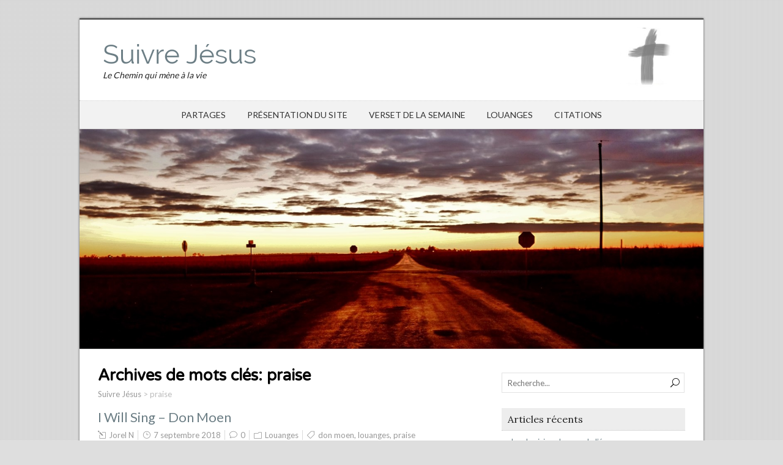

--- FILE ---
content_type: text/html; charset=UTF-8
request_url: https://suivre-jesus.org/tag/praise/
body_size: 8181
content:
<!DOCTYPE html>
<!--[if IE 7]>
<html class="ie ie7" lang="fr-FR">
<![endif]-->
<!--[if IE 8]>
<html class="ie ie8" lang="fr-FR">
<![endif]-->
<!--[if !(IE 7) | !(IE 8)  ]><!-->
<html lang="fr-FR">
<!--<![endif]-->
<head>
  <meta charset="UTF-8" /> 
  <meta name="viewport" content="width=device-width" />  
  <link rel="pingback" href="https://suivre-jesus.org/xmlrpc.php"> 
<title>praise &#8211; Suivre Jésus</title>
<style type='text/css'>    html body, #wrapper blockquote, #wrapper q, #wrapper .container #comments .comment, #wrapper .container #comments .comment time, #wrapper .container #commentform .form-allowed-tags, #wrapper .container #commentform p, #wrapper input, #wrapper button, #wrapper textarea, #wrapper select, #wrapper #main-content .post-meta { font-family: "Lato", Arial, Helvetica, sans-serif; }		#wrapper h1, #wrapper h2, #wrapper h3, #wrapper h4, #wrapper h5, #wrapper h6, #wrapper .container .navigation .section-heading, #wrapper #comments .entry-headline, #wrapper .header-image .header-image-text .header-image-headline { font-family: "Varela Round", Arial, Helvetica, sans-serif; }		#wrapper #main-content .post-entry .post-entry-headline, #wrapper #main-content .grid-entry .grid-entry-headline { font-family: "Lato", Arial, Helvetica, sans-serif; }</style><meta name='robots' content='max-image-preview:large' />
	<style>img:is([sizes="auto" i], [sizes^="auto," i]) { contain-intrinsic-size: 3000px 1500px }</style>
	<link rel='dns-prefetch' href='//fonts.googleapis.com' />
<link rel="alternate" type="application/rss+xml" title="Suivre Jésus &raquo; Flux" href="https://suivre-jesus.org/feed/" />
<link rel="alternate" type="application/rss+xml" title="Suivre Jésus &raquo; Flux des commentaires" href="https://suivre-jesus.org/comments/feed/" />
<link rel="alternate" type="application/rss+xml" title="Suivre Jésus &raquo; Flux de l’étiquette praise" href="https://suivre-jesus.org/tag/praise/feed/" />
<script type="text/javascript">
/* <![CDATA[ */
window._wpemojiSettings = {"baseUrl":"https:\/\/s.w.org\/images\/core\/emoji\/15.0.3\/72x72\/","ext":".png","svgUrl":"https:\/\/s.w.org\/images\/core\/emoji\/15.0.3\/svg\/","svgExt":".svg","source":{"concatemoji":"https:\/\/suivre-jesus.org\/wp-includes\/js\/wp-emoji-release.min.js?ver=6.7.4"}};
/*! This file is auto-generated */
!function(i,n){var o,s,e;function c(e){try{var t={supportTests:e,timestamp:(new Date).valueOf()};sessionStorage.setItem(o,JSON.stringify(t))}catch(e){}}function p(e,t,n){e.clearRect(0,0,e.canvas.width,e.canvas.height),e.fillText(t,0,0);var t=new Uint32Array(e.getImageData(0,0,e.canvas.width,e.canvas.height).data),r=(e.clearRect(0,0,e.canvas.width,e.canvas.height),e.fillText(n,0,0),new Uint32Array(e.getImageData(0,0,e.canvas.width,e.canvas.height).data));return t.every(function(e,t){return e===r[t]})}function u(e,t,n){switch(t){case"flag":return n(e,"\ud83c\udff3\ufe0f\u200d\u26a7\ufe0f","\ud83c\udff3\ufe0f\u200b\u26a7\ufe0f")?!1:!n(e,"\ud83c\uddfa\ud83c\uddf3","\ud83c\uddfa\u200b\ud83c\uddf3")&&!n(e,"\ud83c\udff4\udb40\udc67\udb40\udc62\udb40\udc65\udb40\udc6e\udb40\udc67\udb40\udc7f","\ud83c\udff4\u200b\udb40\udc67\u200b\udb40\udc62\u200b\udb40\udc65\u200b\udb40\udc6e\u200b\udb40\udc67\u200b\udb40\udc7f");case"emoji":return!n(e,"\ud83d\udc26\u200d\u2b1b","\ud83d\udc26\u200b\u2b1b")}return!1}function f(e,t,n){var r="undefined"!=typeof WorkerGlobalScope&&self instanceof WorkerGlobalScope?new OffscreenCanvas(300,150):i.createElement("canvas"),a=r.getContext("2d",{willReadFrequently:!0}),o=(a.textBaseline="top",a.font="600 32px Arial",{});return e.forEach(function(e){o[e]=t(a,e,n)}),o}function t(e){var t=i.createElement("script");t.src=e,t.defer=!0,i.head.appendChild(t)}"undefined"!=typeof Promise&&(o="wpEmojiSettingsSupports",s=["flag","emoji"],n.supports={everything:!0,everythingExceptFlag:!0},e=new Promise(function(e){i.addEventListener("DOMContentLoaded",e,{once:!0})}),new Promise(function(t){var n=function(){try{var e=JSON.parse(sessionStorage.getItem(o));if("object"==typeof e&&"number"==typeof e.timestamp&&(new Date).valueOf()<e.timestamp+604800&&"object"==typeof e.supportTests)return e.supportTests}catch(e){}return null}();if(!n){if("undefined"!=typeof Worker&&"undefined"!=typeof OffscreenCanvas&&"undefined"!=typeof URL&&URL.createObjectURL&&"undefined"!=typeof Blob)try{var e="postMessage("+f.toString()+"("+[JSON.stringify(s),u.toString(),p.toString()].join(",")+"));",r=new Blob([e],{type:"text/javascript"}),a=new Worker(URL.createObjectURL(r),{name:"wpTestEmojiSupports"});return void(a.onmessage=function(e){c(n=e.data),a.terminate(),t(n)})}catch(e){}c(n=f(s,u,p))}t(n)}).then(function(e){for(var t in e)n.supports[t]=e[t],n.supports.everything=n.supports.everything&&n.supports[t],"flag"!==t&&(n.supports.everythingExceptFlag=n.supports.everythingExceptFlag&&n.supports[t]);n.supports.everythingExceptFlag=n.supports.everythingExceptFlag&&!n.supports.flag,n.DOMReady=!1,n.readyCallback=function(){n.DOMReady=!0}}).then(function(){return e}).then(function(){var e;n.supports.everything||(n.readyCallback(),(e=n.source||{}).concatemoji?t(e.concatemoji):e.wpemoji&&e.twemoji&&(t(e.twemoji),t(e.wpemoji)))}))}((window,document),window._wpemojiSettings);
/* ]]> */
</script>
<style id='wp-emoji-styles-inline-css' type='text/css'>

	img.wp-smiley, img.emoji {
		display: inline !important;
		border: none !important;
		box-shadow: none !important;
		height: 1em !important;
		width: 1em !important;
		margin: 0 0.07em !important;
		vertical-align: -0.1em !important;
		background: none !important;
		padding: 0 !important;
	}
</style>
<link rel='stylesheet' id='wp-block-library-css' href='https://suivre-jesus.org/wp-includes/css/dist/block-library/style.min.css?ver=6.7.4' type='text/css' media='all' />
<style id='classic-theme-styles-inline-css' type='text/css'>
/*! This file is auto-generated */
.wp-block-button__link{color:#fff;background-color:#32373c;border-radius:9999px;box-shadow:none;text-decoration:none;padding:calc(.667em + 2px) calc(1.333em + 2px);font-size:1.125em}.wp-block-file__button{background:#32373c;color:#fff;text-decoration:none}
</style>
<style id='global-styles-inline-css' type='text/css'>
:root{--wp--preset--aspect-ratio--square: 1;--wp--preset--aspect-ratio--4-3: 4/3;--wp--preset--aspect-ratio--3-4: 3/4;--wp--preset--aspect-ratio--3-2: 3/2;--wp--preset--aspect-ratio--2-3: 2/3;--wp--preset--aspect-ratio--16-9: 16/9;--wp--preset--aspect-ratio--9-16: 9/16;--wp--preset--color--black: #000000;--wp--preset--color--cyan-bluish-gray: #abb8c3;--wp--preset--color--white: #ffffff;--wp--preset--color--pale-pink: #f78da7;--wp--preset--color--vivid-red: #cf2e2e;--wp--preset--color--luminous-vivid-orange: #ff6900;--wp--preset--color--luminous-vivid-amber: #fcb900;--wp--preset--color--light-green-cyan: #7bdcb5;--wp--preset--color--vivid-green-cyan: #00d084;--wp--preset--color--pale-cyan-blue: #8ed1fc;--wp--preset--color--vivid-cyan-blue: #0693e3;--wp--preset--color--vivid-purple: #9b51e0;--wp--preset--gradient--vivid-cyan-blue-to-vivid-purple: linear-gradient(135deg,rgba(6,147,227,1) 0%,rgb(155,81,224) 100%);--wp--preset--gradient--light-green-cyan-to-vivid-green-cyan: linear-gradient(135deg,rgb(122,220,180) 0%,rgb(0,208,130) 100%);--wp--preset--gradient--luminous-vivid-amber-to-luminous-vivid-orange: linear-gradient(135deg,rgba(252,185,0,1) 0%,rgba(255,105,0,1) 100%);--wp--preset--gradient--luminous-vivid-orange-to-vivid-red: linear-gradient(135deg,rgba(255,105,0,1) 0%,rgb(207,46,46) 100%);--wp--preset--gradient--very-light-gray-to-cyan-bluish-gray: linear-gradient(135deg,rgb(238,238,238) 0%,rgb(169,184,195) 100%);--wp--preset--gradient--cool-to-warm-spectrum: linear-gradient(135deg,rgb(74,234,220) 0%,rgb(151,120,209) 20%,rgb(207,42,186) 40%,rgb(238,44,130) 60%,rgb(251,105,98) 80%,rgb(254,248,76) 100%);--wp--preset--gradient--blush-light-purple: linear-gradient(135deg,rgb(255,206,236) 0%,rgb(152,150,240) 100%);--wp--preset--gradient--blush-bordeaux: linear-gradient(135deg,rgb(254,205,165) 0%,rgb(254,45,45) 50%,rgb(107,0,62) 100%);--wp--preset--gradient--luminous-dusk: linear-gradient(135deg,rgb(255,203,112) 0%,rgb(199,81,192) 50%,rgb(65,88,208) 100%);--wp--preset--gradient--pale-ocean: linear-gradient(135deg,rgb(255,245,203) 0%,rgb(182,227,212) 50%,rgb(51,167,181) 100%);--wp--preset--gradient--electric-grass: linear-gradient(135deg,rgb(202,248,128) 0%,rgb(113,206,126) 100%);--wp--preset--gradient--midnight: linear-gradient(135deg,rgb(2,3,129) 0%,rgb(40,116,252) 100%);--wp--preset--font-size--small: 13px;--wp--preset--font-size--medium: 20px;--wp--preset--font-size--large: 36px;--wp--preset--font-size--x-large: 42px;--wp--preset--spacing--20: 0.44rem;--wp--preset--spacing--30: 0.67rem;--wp--preset--spacing--40: 1rem;--wp--preset--spacing--50: 1.5rem;--wp--preset--spacing--60: 2.25rem;--wp--preset--spacing--70: 3.38rem;--wp--preset--spacing--80: 5.06rem;--wp--preset--shadow--natural: 6px 6px 9px rgba(0, 0, 0, 0.2);--wp--preset--shadow--deep: 12px 12px 50px rgba(0, 0, 0, 0.4);--wp--preset--shadow--sharp: 6px 6px 0px rgba(0, 0, 0, 0.2);--wp--preset--shadow--outlined: 6px 6px 0px -3px rgba(255, 255, 255, 1), 6px 6px rgba(0, 0, 0, 1);--wp--preset--shadow--crisp: 6px 6px 0px rgba(0, 0, 0, 1);}:where(.is-layout-flex){gap: 0.5em;}:where(.is-layout-grid){gap: 0.5em;}body .is-layout-flex{display: flex;}.is-layout-flex{flex-wrap: wrap;align-items: center;}.is-layout-flex > :is(*, div){margin: 0;}body .is-layout-grid{display: grid;}.is-layout-grid > :is(*, div){margin: 0;}:where(.wp-block-columns.is-layout-flex){gap: 2em;}:where(.wp-block-columns.is-layout-grid){gap: 2em;}:where(.wp-block-post-template.is-layout-flex){gap: 1.25em;}:where(.wp-block-post-template.is-layout-grid){gap: 1.25em;}.has-black-color{color: var(--wp--preset--color--black) !important;}.has-cyan-bluish-gray-color{color: var(--wp--preset--color--cyan-bluish-gray) !important;}.has-white-color{color: var(--wp--preset--color--white) !important;}.has-pale-pink-color{color: var(--wp--preset--color--pale-pink) !important;}.has-vivid-red-color{color: var(--wp--preset--color--vivid-red) !important;}.has-luminous-vivid-orange-color{color: var(--wp--preset--color--luminous-vivid-orange) !important;}.has-luminous-vivid-amber-color{color: var(--wp--preset--color--luminous-vivid-amber) !important;}.has-light-green-cyan-color{color: var(--wp--preset--color--light-green-cyan) !important;}.has-vivid-green-cyan-color{color: var(--wp--preset--color--vivid-green-cyan) !important;}.has-pale-cyan-blue-color{color: var(--wp--preset--color--pale-cyan-blue) !important;}.has-vivid-cyan-blue-color{color: var(--wp--preset--color--vivid-cyan-blue) !important;}.has-vivid-purple-color{color: var(--wp--preset--color--vivid-purple) !important;}.has-black-background-color{background-color: var(--wp--preset--color--black) !important;}.has-cyan-bluish-gray-background-color{background-color: var(--wp--preset--color--cyan-bluish-gray) !important;}.has-white-background-color{background-color: var(--wp--preset--color--white) !important;}.has-pale-pink-background-color{background-color: var(--wp--preset--color--pale-pink) !important;}.has-vivid-red-background-color{background-color: var(--wp--preset--color--vivid-red) !important;}.has-luminous-vivid-orange-background-color{background-color: var(--wp--preset--color--luminous-vivid-orange) !important;}.has-luminous-vivid-amber-background-color{background-color: var(--wp--preset--color--luminous-vivid-amber) !important;}.has-light-green-cyan-background-color{background-color: var(--wp--preset--color--light-green-cyan) !important;}.has-vivid-green-cyan-background-color{background-color: var(--wp--preset--color--vivid-green-cyan) !important;}.has-pale-cyan-blue-background-color{background-color: var(--wp--preset--color--pale-cyan-blue) !important;}.has-vivid-cyan-blue-background-color{background-color: var(--wp--preset--color--vivid-cyan-blue) !important;}.has-vivid-purple-background-color{background-color: var(--wp--preset--color--vivid-purple) !important;}.has-black-border-color{border-color: var(--wp--preset--color--black) !important;}.has-cyan-bluish-gray-border-color{border-color: var(--wp--preset--color--cyan-bluish-gray) !important;}.has-white-border-color{border-color: var(--wp--preset--color--white) !important;}.has-pale-pink-border-color{border-color: var(--wp--preset--color--pale-pink) !important;}.has-vivid-red-border-color{border-color: var(--wp--preset--color--vivid-red) !important;}.has-luminous-vivid-orange-border-color{border-color: var(--wp--preset--color--luminous-vivid-orange) !important;}.has-luminous-vivid-amber-border-color{border-color: var(--wp--preset--color--luminous-vivid-amber) !important;}.has-light-green-cyan-border-color{border-color: var(--wp--preset--color--light-green-cyan) !important;}.has-vivid-green-cyan-border-color{border-color: var(--wp--preset--color--vivid-green-cyan) !important;}.has-pale-cyan-blue-border-color{border-color: var(--wp--preset--color--pale-cyan-blue) !important;}.has-vivid-cyan-blue-border-color{border-color: var(--wp--preset--color--vivid-cyan-blue) !important;}.has-vivid-purple-border-color{border-color: var(--wp--preset--color--vivid-purple) !important;}.has-vivid-cyan-blue-to-vivid-purple-gradient-background{background: var(--wp--preset--gradient--vivid-cyan-blue-to-vivid-purple) !important;}.has-light-green-cyan-to-vivid-green-cyan-gradient-background{background: var(--wp--preset--gradient--light-green-cyan-to-vivid-green-cyan) !important;}.has-luminous-vivid-amber-to-luminous-vivid-orange-gradient-background{background: var(--wp--preset--gradient--luminous-vivid-amber-to-luminous-vivid-orange) !important;}.has-luminous-vivid-orange-to-vivid-red-gradient-background{background: var(--wp--preset--gradient--luminous-vivid-orange-to-vivid-red) !important;}.has-very-light-gray-to-cyan-bluish-gray-gradient-background{background: var(--wp--preset--gradient--very-light-gray-to-cyan-bluish-gray) !important;}.has-cool-to-warm-spectrum-gradient-background{background: var(--wp--preset--gradient--cool-to-warm-spectrum) !important;}.has-blush-light-purple-gradient-background{background: var(--wp--preset--gradient--blush-light-purple) !important;}.has-blush-bordeaux-gradient-background{background: var(--wp--preset--gradient--blush-bordeaux) !important;}.has-luminous-dusk-gradient-background{background: var(--wp--preset--gradient--luminous-dusk) !important;}.has-pale-ocean-gradient-background{background: var(--wp--preset--gradient--pale-ocean) !important;}.has-electric-grass-gradient-background{background: var(--wp--preset--gradient--electric-grass) !important;}.has-midnight-gradient-background{background: var(--wp--preset--gradient--midnight) !important;}.has-small-font-size{font-size: var(--wp--preset--font-size--small) !important;}.has-medium-font-size{font-size: var(--wp--preset--font-size--medium) !important;}.has-large-font-size{font-size: var(--wp--preset--font-size--large) !important;}.has-x-large-font-size{font-size: var(--wp--preset--font-size--x-large) !important;}
:where(.wp-block-post-template.is-layout-flex){gap: 1.25em;}:where(.wp-block-post-template.is-layout-grid){gap: 1.25em;}
:where(.wp-block-columns.is-layout-flex){gap: 2em;}:where(.wp-block-columns.is-layout-grid){gap: 2em;}
:root :where(.wp-block-pullquote){font-size: 1.5em;line-height: 1.6;}
</style>
<link rel='stylesheet' id='parent-style-css' href='https://suivre-jesus.org/wp-content/themes/winterdream/style.css?ver=6.7.4' type='text/css' media='all' />
<link rel='stylesheet' id='winterdream-google-font1-css' href='//fonts.googleapis.com/css?family=Lato&#038;subset=latin&#038;ver=6.7.4' type='text/css' media='all' />
<link rel='stylesheet' id='winterdream-google-font4-css' href='//fonts.googleapis.com/css?family=Varela+Round&#038;subset=latin&#038;ver=6.7.4' type='text/css' media='all' />
<link rel='stylesheet' id='winterdream-google-font5-css' href='//fonts.googleapis.com/css?family=Lato&#038;subset=latin&#038;ver=6.7.4' type='text/css' media='all' />
<link rel='stylesheet' id='winterdream-boxed-layout-css' href='https://suivre-jesus.org/wp-content/themes/winterdream/css/boxed-layout.css?ver=6.7.4' type='text/css' media='all' />
<link rel='stylesheet' id='winterdream-elegantfont-css' href='https://suivre-jesus.org/wp-content/themes/winterdream/css/elegantfont.css?ver=6.7.4' type='text/css' media='all' />
<link rel='stylesheet' id='winterdream-style-css' href='https://suivre-jesus.org/wp-content/themes/winterdream-child/style.css?ver=6.7.4' type='text/css' media='all' />
<link rel='stylesheet' id='winterdream-google-font-default-css' href='//fonts.googleapis.com/css?family=Lora&#038;subset=latin%2Clatin-ext&#038;ver=6.7.4' type='text/css' media='all' />
<script type="text/javascript" src="https://suivre-jesus.org/wp-includes/js/jquery/jquery.min.js?ver=3.7.1" id="jquery-core-js"></script>
<script type="text/javascript" src="https://suivre-jesus.org/wp-includes/js/jquery/jquery-migrate.min.js?ver=3.4.1" id="jquery-migrate-js"></script>
<!--[if lt IE 9]>
<script type="text/javascript" src="https://suivre-jesus.org/wp-content/themes/winterdream/js/html5.js?ver=3.6" id="winterdream-html5-ie-js"></script>
<![endif]-->
<link rel="https://api.w.org/" href="https://suivre-jesus.org/wp-json/" /><link rel="alternate" title="JSON" type="application/json" href="https://suivre-jesus.org/wp-json/wp/v2/tags/106" /><link rel="EditURI" type="application/rsd+xml" title="RSD" href="https://suivre-jesus.org/xmlrpc.php?rsd" />
<meta name="generator" content="WordPress 6.7.4" />
<link rel="icon" href="https://suivre-jesus.org/wp-content/uploads/2017/04/cropped-favicon-32x32.jpg" sizes="32x32" />
<link rel="icon" href="https://suivre-jesus.org/wp-content/uploads/2017/04/cropped-favicon-192x192.jpg" sizes="192x192" />
<link rel="apple-touch-icon" href="https://suivre-jesus.org/wp-content/uploads/2017/04/cropped-favicon-180x180.jpg" />
<meta name="msapplication-TileImage" content="https://suivre-jesus.org/wp-content/uploads/2017/04/cropped-favicon-270x270.jpg" />
   
</head>
 
<body class="archive tag tag-praise tag-106" id="wrapper">
<div class="pattern"></div> 
<div id="container-main">
<div id="container-boxed"> 
<div id="container-boxed-inner">
<header id="wrapper-header">
  
  <div class="header-content-wrapper">
    <div class="header-content">
      <div class="title-box">
        <table width="100%" class="tabcenter">
		<tr><td width="50%" class="tabcenter" style="vertical-align:bottom">
			<p class="site-title"><a href="https://suivre-jesus.org/">Suivre Jésus</a></p>
			<p><i>Le Chemin qui mène à la vie </i></p></br>
		</td>
		<td width="50%" class="tabcenter" style="text-align:right; vertical-align:middle;">
		<img  src="/images/favicon.jpg" style="width:auto;height:100px;overflow:hidden;" title="Suivre Jésus"/>
			<!--<a href="/">
				<img  src="/images/croix_long_old.jpg" alt="mail" style="width:100px;height:auto;overflow:hidden;" title="Site"/>
			</a> -->
		</td>
		<!--<td width="33%" style="vertical-align:bottom" class="tabcenter">
		
		</td>--></tr>
		</table>
		
      </div>
    </div>
  </div>
  <div class="menu-panel-wrapper">
    <div class="menu-panel">
<div class="menu-menu-container"><ul id="main-nav" class="menu"><li id="menu-item-230" class="menu-item menu-item-type-custom menu-item-object-custom menu-item-home menu-item-has-children menu-item-230"><a href="https://suivre-jesus.org/">Partages</a>
<ul class="sub-menu">
	<li id="menu-item-359" class="menu-item menu-item-type-taxonomy menu-item-object-category first-menu-item menu-item-359"><a href="https://suivre-jesus.org/category/chretiente/">Chrétienté</a></li>
	<li id="menu-item-358" class="menu-item menu-item-type-taxonomy menu-item-object-category last-menu-item menu-item-358"><a href="https://suivre-jesus.org/category/du-cote-du-monde/">Du côté du monde</a></li>
</ul>
</li>
<li id="menu-item-234" class="menu-item menu-item-type-post_type menu-item-object-page menu-item-234"><a href="https://suivre-jesus.org/presentation-du-site/">Présentation du site</a></li>
<li id="menu-item-236" class="menu-item menu-item-type-post_type menu-item-object-page menu-item-has-children menu-item-236"><a href="https://suivre-jesus.org/verset-semaine/">Verset de la semaine</a>
<ul class="sub-menu">
	<li id="menu-item-235" class="menu-item menu-item-type-post_type menu-item-object-page first-menu-item menu-item-235"><a href="https://suivre-jesus.org/question-de-la-bible-du-jour/">Question de la semaine</a></li>
	<li id="menu-item-416" class="menu-item menu-item-type-taxonomy menu-item-object-category last-menu-item menu-item-416"><a href="https://suivre-jesus.org/category/questions/">Questions d&rsquo;études</a></li>
</ul>
</li>
<li id="menu-item-233" class="menu-item menu-item-type-post_type menu-item-object-page menu-item-233"><a href="https://suivre-jesus.org/louanges/">Louanges</a></li>
<li id="menu-item-231" class="menu-item menu-item-type-post_type menu-item-object-page menu-item-has-children menu-item-231"><a href="https://suivre-jesus.org/citations/">Citations</a>
<ul class="sub-menu">
	<li id="menu-item-232" class="menu-item menu-item-type-post_type menu-item-object-page first-menu-item menu-item-232"><a href="https://suivre-jesus.org/liens-utiles/">Liens Utiles</a></li>
</ul>
</li>
</ul></div>    </div>
  </div>

  <div class="header-image">
    <img class="header-img" src="https://suivre-jesus.org/wp-content/uploads/2016/04/crossroads3-1.jpg" alt="Suivre Jésus" />
  </div>
</header> <!-- end of wrapper-header --><div id="wrapper-content">
  <div class="container">
  <div id="main-content">
    <div class="content-headline">
      <h1 class="entry-headline">Archives de mots clés: <span>praise</span></h1>
		<p class="breadcrumb-navigation"><!-- Breadcrumb NavXT 7.4.1 -->
<span property="itemListElement" typeof="ListItem"><a property="item" typeof="WebPage" title="Aller à Suivre Jésus." href="https://suivre-jesus.org" class="home" ><span property="name">Suivre Jésus</span></a><meta property="position" content="1"></span> &gt; <span property="itemListElement" typeof="ListItem"><span property="name" class="archive taxonomy post_tag current-item">praise</span><meta property="url" content="https://suivre-jesus.org/tag/praise/"><meta property="position" content="2"></span></p>    </div>
    <div id="content"> 
      
    <article class="post-entry post-223 post type-post status-publish format-standard has-post-thumbnail hentry category-louanges tag-don-moen tag-louanges tag-praise">
        <h2 class="post-entry-headline"><a href="https://suivre-jesus.org/i-will-sing-don-moen/">I Will Sing &#8211; Don Moen</a></h2>
        <p class="post-meta">
          <span class="post-info-author"><i class="icon_pencil-edit" aria-hidden="true"></i> <a href="https://suivre-jesus.org/author/jorel-n/" title="Articles par Jorel N" rel="author">Jorel N</a></span>
          <span class="post-info-date"><i class="icon_clock_alt" aria-hidden="true"></i> <a href="https://suivre-jesus.org/i-will-sing-don-moen/">7 septembre 2018</a></span>
          <span class="post-info-comments"><i class="icon_comment_alt" aria-hidden="true"></i> <a href="https://suivre-jesus.org/i-will-sing-don-moen/#respond">0</a></span>
          <span class="post-info-category"><i class="icon_folder-alt" aria-hidden="true"></i> <a href="https://suivre-jesus.org/category/chretiente/louanges/" rel="category tag">Louanges</a></span>
<span class="post-info-tags"><i class="icon_tag_alt" aria-hidden="true"></i> <a href="https://suivre-jesus.org/tag/don-moen/" rel="tag">don moen</a>, <a href="https://suivre-jesus.org/tag/louanges/" rel="tag">louanges</a>, <a href="https://suivre-jesus.org/tag/praise/" rel="tag">praise</a></span>        </p>
        <a href="https://suivre-jesus.org/i-will-sing-don-moen/"><img width="373" height="210" src="https://suivre-jesus.org/wp-content/uploads/2018/09/Praise-1140x641-e1536334964990.jpg" class="attachment-post-thumbnail size-post-thumbnail wp-post-image" alt="" decoding="async" fetchpriority="high" /></a>
        <div class="post-entry-content"><p>Lord, You seem so far away A million miles or more, it feels today And though I haven&rsquo;t lost my faith I must confess right now That it&rsquo;s hard for me to pray But I don&rsquo;t know what to say&hellip; <br /><a class="read-more-button" href="https://suivre-jesus.org/i-will-sing-don-moen/">Savoir plus</a></p>
</div>
    </article>    </div> <!-- end of content -->
  </div>
<aside id="sidebar">
<div id="search-2" class="sidebar-widget widget_search"><form id="searchform" method="get" action="https://suivre-jesus.org/">
  <div class="searchform-wrapper"><input type="text" value="" name="s" id="s" placeholder="Recherche..." />
  <input type="submit" class="send icon_search" name="searchsubmit" value="&#x55;" /></div>
</form></div>
		<div id="recent-posts-2" class="sidebar-widget widget_recent_entries">
		 <p class="sidebar-headline"><span>Articles récents</span></p>
		<ul>
											<li>
					<a href="https://suivre-jesus.org/le-pharisien-la-ruse-de-lego/">Le pharisien : la ruse de l&rsquo;égo</a>
									</li>
											<li>
					<a href="https://suivre-jesus.org/pourquoi-la-repentance-est-fondamentale/">Pourquoi la repentance est fondamentale</a>
									</li>
											<li>
					<a href="https://suivre-jesus.org/alliance-et-collaboration/">Alliance et collaboration</a>
									</li>
											<li>
					<a href="https://suivre-jesus.org/tu-nes-pas-loin-du-royaume/">Tu n&rsquo;es pas loin du Royaume</a>
									</li>
											<li>
					<a href="https://suivre-jesus.org/le-chretien-et-la-vie-de-grace/">Le chrétien et la vie de grâce</a>
									</li>
					</ul>

		</div><div id="tag_cloud-3" class="sidebar-widget widget_tag_cloud"> <p class="sidebar-headline"><span>Thèmes</span></p><div class="tagcloud"><a href="https://suivre-jesus.org/tag/anarchisme-chretien/" class="tag-cloud-link tag-link-82 tag-link-position-1" style="font-size: 8pt;" aria-label="anarchisme chrétien (1 élément)">anarchisme chrétien</a>
<a href="https://suivre-jesus.org/tag/argent-mamon/" class="tag-cloud-link tag-link-16 tag-link-position-2" style="font-size: 8pt;" aria-label="Argent - Mamon (1 élément)">Argent - Mamon</a>
<a href="https://suivre-jesus.org/tag/bible/" class="tag-cloud-link tag-link-53 tag-link-position-3" style="font-size: 12.666666666667pt;" aria-label="Bible (3 éléments)">Bible</a>
<a href="https://suivre-jesus.org/tag/bonne-nouvelle/" class="tag-cloud-link tag-link-46 tag-link-position-4" style="font-size: 10.8pt;" aria-label="bonne nouvelle (2 éléments)">bonne nouvelle</a>
<a href="https://suivre-jesus.org/tag/choix/" class="tag-cloud-link tag-link-34 tag-link-position-5" style="font-size: 12.666666666667pt;" aria-label="choix (3 éléments)">choix</a>
<a href="https://suivre-jesus.org/tag/christ/" class="tag-cloud-link tag-link-97 tag-link-position-6" style="font-size: 8pt;" aria-label="Christ (1 élément)">Christ</a>
<a href="https://suivre-jesus.org/tag/christianisme-ancien/" class="tag-cloud-link tag-link-90 tag-link-position-7" style="font-size: 8pt;" aria-label="christianisme ancien (1 élément)">christianisme ancien</a>
<a href="https://suivre-jesus.org/tag/commandements/" class="tag-cloud-link tag-link-26 tag-link-position-8" style="font-size: 10.8pt;" aria-label="commandements (2 éléments)">commandements</a>
<a href="https://suivre-jesus.org/tag/conversion/" class="tag-cloud-link tag-link-84 tag-link-position-9" style="font-size: 12.666666666667pt;" aria-label="conversion (3 éléments)">conversion</a>
<a href="https://suivre-jesus.org/tag/croix/" class="tag-cloud-link tag-link-45 tag-link-position-10" style="font-size: 10.8pt;" aria-label="croix (2 éléments)">croix</a>
<a href="https://suivre-jesus.org/tag/dieu/" class="tag-cloud-link tag-link-14 tag-link-position-11" style="font-size: 16.555555555556pt;" aria-label="Dieu (6 éléments)">Dieu</a>
<a href="https://suivre-jesus.org/tag/discipolat/" class="tag-cloud-link tag-link-7 tag-link-position-12" style="font-size: 14.222222222222pt;" aria-label="discipolat (4 éléments)">discipolat</a>
<a href="https://suivre-jesus.org/tag/enfants/" class="tag-cloud-link tag-link-72 tag-link-position-13" style="font-size: 10.8pt;" aria-label="enfants (2 éléments)">enfants</a>
<a href="https://suivre-jesus.org/tag/figuier/" class="tag-cloud-link tag-link-78 tag-link-position-14" style="font-size: 8pt;" aria-label="figuier (1 élément)">figuier</a>
<a href="https://suivre-jesus.org/tag/foi/" class="tag-cloud-link tag-link-43 tag-link-position-15" style="font-size: 15.466666666667pt;" aria-label="foi (5 éléments)">foi</a>
<a href="https://suivre-jesus.org/tag/fondements/" class="tag-cloud-link tag-link-8 tag-link-position-16" style="font-size: 10.8pt;" aria-label="fondements (2 éléments)">fondements</a>
<a href="https://suivre-jesus.org/tag/hermeneutique/" class="tag-cloud-link tag-link-87 tag-link-position-17" style="font-size: 8pt;" aria-label="hermeneutique (1 élément)">hermeneutique</a>
<a href="https://suivre-jesus.org/tag/histoire/" class="tag-cloud-link tag-link-89 tag-link-position-18" style="font-size: 8pt;" aria-label="histoire (1 élément)">histoire</a>
<a href="https://suivre-jesus.org/tag/humilite/" class="tag-cloud-link tag-link-91 tag-link-position-19" style="font-size: 8pt;" aria-label="humilité (1 élément)">humilité</a>
<a href="https://suivre-jesus.org/tag/idolatrie/" class="tag-cloud-link tag-link-92 tag-link-position-20" style="font-size: 8pt;" aria-label="idolatrie (1 élément)">idolatrie</a>
<a href="https://suivre-jesus.org/tag/idoles/" class="tag-cloud-link tag-link-93 tag-link-position-21" style="font-size: 8pt;" aria-label="idoles (1 élément)">idoles</a>
<a href="https://suivre-jesus.org/tag/interpretation/" class="tag-cloud-link tag-link-88 tag-link-position-22" style="font-size: 8pt;" aria-label="interprétation (1 élément)">interprétation</a>
<a href="https://suivre-jesus.org/tag/jean/" class="tag-cloud-link tag-link-81 tag-link-position-23" style="font-size: 8pt;" aria-label="Jean (1 élément)">Jean</a>
<a href="https://suivre-jesus.org/tag/jesus/" class="tag-cloud-link tag-link-33 tag-link-position-24" style="font-size: 22pt;" aria-label="Jésus (15 éléments)">Jésus</a>
<a href="https://suivre-jesus.org/tag/levangile/" class="tag-cloud-link tag-link-47 tag-link-position-25" style="font-size: 12.666666666667pt;" aria-label="l&#039;évangile (3 éléments)">l&#039;évangile</a>
<a href="https://suivre-jesus.org/tag/le-pere/" class="tag-cloud-link tag-link-77 tag-link-position-26" style="font-size: 8pt;" aria-label="le Père (1 élément)">le Père</a>
<a href="https://suivre-jesus.org/tag/le-royaume/" class="tag-cloud-link tag-link-61 tag-link-position-27" style="font-size: 10.8pt;" aria-label="Le Royaume (2 éléments)">Le Royaume</a>
<a href="https://suivre-jesus.org/tag/loi/" class="tag-cloud-link tag-link-21 tag-link-position-28" style="font-size: 12.666666666667pt;" aria-label="loi (3 éléments)">loi</a>
<a href="https://suivre-jesus.org/tag/loi-de-dieu/" class="tag-cloud-link tag-link-29 tag-link-position-29" style="font-size: 12.666666666667pt;" aria-label="loi de Dieu (3 éléments)">loi de Dieu</a>
<a href="https://suivre-jesus.org/tag/loi-de-moise/" class="tag-cloud-link tag-link-27 tag-link-position-30" style="font-size: 14.222222222222pt;" aria-label="loi de Moïse (4 éléments)">loi de Moïse</a>
<a href="https://suivre-jesus.org/tag/marche/" class="tag-cloud-link tag-link-31 tag-link-position-31" style="font-size: 12.666666666667pt;" aria-label="marche (3 éléments)">marche</a>
<a href="https://suivre-jesus.org/tag/monde/" class="tag-cloud-link tag-link-15 tag-link-position-32" style="font-size: 8pt;" aria-label="Monde (1 élément)">Monde</a>
<a href="https://suivre-jesus.org/tag/nathanael/" class="tag-cloud-link tag-link-79 tag-link-position-33" style="font-size: 8pt;" aria-label="Nathanaël (1 élément)">Nathanaël</a>
<a href="https://suivre-jesus.org/tag/origene/" class="tag-cloud-link tag-link-86 tag-link-position-34" style="font-size: 8pt;" aria-label="Origène (1 élément)">Origène</a>
<a href="https://suivre-jesus.org/tag/paraboles/" class="tag-cloud-link tag-link-30 tag-link-position-35" style="font-size: 10.8pt;" aria-label="paraboles (2 éléments)">paraboles</a>
<a href="https://suivre-jesus.org/tag/relation/" class="tag-cloud-link tag-link-80 tag-link-position-36" style="font-size: 8pt;" aria-label="relation (1 élément)">relation</a>
<a href="https://suivre-jesus.org/tag/religion/" class="tag-cloud-link tag-link-58 tag-link-position-37" style="font-size: 10.8pt;" aria-label="religion (2 éléments)">religion</a>
<a href="https://suivre-jesus.org/tag/repentance/" class="tag-cloud-link tag-link-49 tag-link-position-38" style="font-size: 10.8pt;" aria-label="repentance (2 éléments)">repentance</a>
<a href="https://suivre-jesus.org/tag/revelation/" class="tag-cloud-link tag-link-76 tag-link-position-39" style="font-size: 10.8pt;" aria-label="révélation (2 éléments)">révélation</a>
<a href="https://suivre-jesus.org/tag/salut/" class="tag-cloud-link tag-link-13 tag-link-position-40" style="font-size: 12.666666666667pt;" aria-label="Salut (3 éléments)">Salut</a>
<a href="https://suivre-jesus.org/tag/sanctification/" class="tag-cloud-link tag-link-20 tag-link-position-41" style="font-size: 10.8pt;" aria-label="sanctification (2 éléments)">sanctification</a>
<a href="https://suivre-jesus.org/tag/torah/" class="tag-cloud-link tag-link-28 tag-link-position-42" style="font-size: 10.8pt;" aria-label="Torah (2 éléments)">Torah</a>
<a href="https://suivre-jesus.org/tag/tpqir/" class="tag-cloud-link tag-link-57 tag-link-position-43" style="font-size: 10.8pt;" aria-label="TPQIR (2 éléments)">TPQIR</a>
<a href="https://suivre-jesus.org/tag/temoignage/" class="tag-cloud-link tag-link-48 tag-link-position-44" style="font-size: 10.8pt;" aria-label="témoignage (2 éléments)">témoignage</a>
<a href="https://suivre-jesus.org/tag/epreuve/" class="tag-cloud-link tag-link-83 tag-link-position-45" style="font-size: 8pt;" aria-label="épreuve (1 élément)">épreuve</a></div>
</div></aside> <!-- end of sidebar -->
  </div>
</div>     <!-- end of wrapper-content -->
<footer id="wrapper-footer">
  
</footer>  <!-- end of wrapper-footer -->
</div>
</div>
</div>
<script>
	var refTagger = {
		settings: {
			bibleVersion: "LSG",
			libronixBibleVersion: "LSG",
			addLogosLink: false,
			appendIconToLibLinks: false,
			libronixLinkIcon: "dark",
			noSearchClassNames: [],
			useTooltip: true,
			noSearchTagNames: ["h1", "h2", "h3"],
			linksOpenNewWindow: true,
			convertHyperlinks: false,
			caseInsensitive: false,
			tagChapters: false 
		}
	};

	(function(d, t) {
		var g = d.createElement(t), s = d.getElementsByTagName(t)[0];
		g.src = 'https://api.reftagger.com/v2/reftagger.js';
		s.parentNode.insertBefore(g, s);
	}(document, 'script'));
</script>
<script type="text/javascript" src="https://suivre-jesus.org/wp-content/themes/winterdream/js/placeholders.min.js?ver=3.0.2" id="winterdream-placeholders-js"></script>
<script type="text/javascript" src="https://suivre-jesus.org/wp-content/themes/winterdream/js/scroll-to-top.js?ver=1.0" id="winterdream-scroll-to-top-js"></script>
<script type="text/javascript" src="https://suivre-jesus.org/wp-content/themes/winterdream/js/menubox.js?ver=1.0" id="winterdream-menubox-js"></script>
<script type="text/javascript" src="https://suivre-jesus.org/wp-content/themes/winterdream/js/selectnav.js?ver=0.1" id="winterdream-selectnav-js"></script>
<script type="text/javascript" src="https://suivre-jesus.org/wp-content/themes/winterdream/js/responsive.js?ver=1.0" id="winterdream-responsive-js"></script>
      
</body>
</html>

--- FILE ---
content_type: text/css
request_url: https://suivre-jesus.org/wp-content/themes/winterdream/style.css?ver=6.7.4
body_size: 6784
content:
/*
Theme Name: WinterDream
Theme URI: http://www.tomastoman.cz/winterdream/
Author: Tomas Toman
Author URI: http://www.tomastoman.cz/
Description: WinterDream is an easily customizable multipurpose theme. It is a minimalistic, fully responsive and Retina ready theme that allows for easy viewing on any device. It can be easily adapted to your needs using the Theme Customizer. WinterDream theme offers 3 pre-defined color schemes, 220 Google fonts, selection between Boxed or Wide layout, 2 blog layouts (One Column and Masonry Grid), sidebar and footer widget areas, multiple header layouts, contact information in header, ability to set your header logo, theme documentation and much more. Supports popular plugins WooCommerce and Breadcrumb NavXT. Available in Czech, Danish, Dutch, English, French, German, Greek, Italian, Russian, Slovak and Spanish.
Version: 2.0.2
License: GNU General Public License v2 or later
License URI: http://www.gnu.org/licenses/gpl-2.0.html
Tags: light, black, white, gray, blue, red, purple, one-column, two-columns, right-sidebar, responsive-layout, custom-background, custom-header, custom-colors, custom-menu, featured-images, full-width-template, sticky-post, theme-options, translation-ready, editor-style, rtl-language-support
Text Domain: winterdream
*/

html, body, div, span, applet, object, iframe, h1, h2, h3, h4, h5, h6, p, blockquote, pre, a, abbr, acronym, address, big, cite, code, del, dfn, em, img, ins, kbd, q, s, samp, small, strike, strong, sub, sup, tt, var, b, u, i, center, dl, dt, dd, ol, ul, li, fieldset, form, label, legend, table, caption, tbody, tfoot, thead, tr, th, td, article, aside, canvas, details, embed, figure, figcaption, footer, header, hgroup, menu, nav, output, ruby, section, summary, time, mark, audio, video {
	border: none;
  margin: 0;
	padding: 0;
	vertical-align: baseline;
}
h1, h2, h3, h4, h5, h6 {
  -ms-word-wrap: break-word;
  word-wrap:     break-word;
  font-family: Lora, Arial, Helvetica, sans-serif;
  line-height: 120%;
  margin: 30px 0 7px;
}
h1 {
  color: black;
  font-size: 26px;
}
h2 {
  color: #222222;
  font-size: 22px;
}
h3 {
  color: #333333;
  font-size: 19px;
}
h4 {
  color: #444444;
  font-size: 17px;
}
h5 {
  color: #555555;
  font-size: 15px;
}
h6 {
  color: #666666;
  font-size: 14px;
}
p, ul, ol, li, dl, address {
  -ms-word-wrap: break-word;
  word-wrap: break-word;
  font-size: 14px;
  text-align: left;
}
ul {
  margin-left: 16px;
}
ol {
	list-style-type: decimal;
  margin-left: 20px;
}
ol ol {
	list-style: upper-alpha;
}
ol ol ol {
	list-style: lower-roman;
}
ol ol ol ol {
	list-style: lower-alpha;
}
dl {
  margin-bottom: 20px;
}
dt {
	font-weight: bold;
}
dd {
	margin-bottom: 5px;
}
strong {
	font-weight: bold;
}
cite, em, i {
	font-style: italic;
}
blockquote cite {
  display: block;
  font-style: normal;
	text-transform: uppercase;
}
a {
  color: #6c7e85;
  text-decoration: underline;
}
a:hover {
  text-decoration: none;
}
a img {
  border: none;
}
img {
  height: auto;
  max-width: 100%;
}
table {
  font-size: 14px;
  width: 100%;
}
table, td, th {
  border: 1px solid #e3e3e3;
  border-collapse: collapse;
  text-align: left;
}
td, th {
  padding: 5px 8px;
}
th {
  background: #555555;
  color: white;
  font-weight: bold;
}
blockquote, q {
  background: #f0f0f0;
  border-left: 1px solid #e3e3e3;
  clear: both;
  color: #333333;
  font-style: italic;
  margin: 0 0 20px;
  padding: 15px;
}
address {
  font-style: italic;
}
pre {
  margin-bottom: 20px;
  overflow: auto;
}
sup {
  vertical-align: super;
}
sub {
  vertical-align: sub;
}
iframe,
embed {
  clear: both;
  width: 100%;
}
hr {
  background: #e3e3e3;
  border: none;
  height: 1px;
  margin: 15px 0;
}


/* WordPress Core
-------------------------------------------------------------- */

.alignnone {
  clear: both;
  margin: 5px 20px 20px 0;
}
.aligncenter,
div.aligncenter {
  clear: both;
  display: block;
  margin: 5px auto 20px auto;
}
.alignright {
  float: right;
  margin: 5px 0 20px 20px;
}
.alignleft {
  float: left;
  margin: 5px 20px 20px 0;
}
.aligncenter {
  display: block;
  margin: 5px auto 20px auto;
}
a img.alignright {
  float: right;
  margin: 5px 0 20px 20px;
}
a img.alignnone {
  margin: 5px 20px 20px 0;
}
a img.alignleft {
  float: left;
  margin: 5px 20px 20px 0;
}
a img.aligncenter {
  display: block;
  margin-left: auto;
  margin-right: auto
}
.wp-caption,
.gallery-caption {
  border: 1px solid #f0f0f0;
  max-width: 96%;
  padding: 5px 3px;
  text-align: center;
}
#wrapper .gallery-caption {
  border: none;
}
.wp-caption.alignnone {
  margin: 5px 20px 20px 0;
}
.wp-caption.alignleft {
  margin: 5px 20px 20px 0;
}
.wp-caption.alignright {
  margin: 5px 0 20px 20px;
}
.wp-caption img {
  border: 0 none;
  height: auto;
  margin: 0;
  max-width: 98.5%;
  padding: 0;
  width: auto;
}
#wrapper .wp-caption p.wp-caption-text {
  font-size: 11px;
  line-height: 17px;
  margin: 0;
  padding: 0 4px;
}
.wp-audio-shortcode {
  margin-bottom: 20px;
}


/* basic structure
-------------------------------------------------------------- */

body {
  background: white;
  color: #222222;
  font-family: Arial, Helvetica, sans-serif;
  line-height: 150%;
}
.menu-panel-wrapper,
#wrapper-header,
#wrapper-content,
#wrapper-footer {
  float: left;
  height: auto;
  position: relative;
  width: 100%;
}
.footer-signature-content,
.menu-panel,
.container,
#footer {
  margin: 0 auto;
  max-width: 1170px;
  position: relative;
  width: 100%;
}
#wrapper-header {
  z-index: 1000;
}
#main-content {
  float: left;
  margin: 30px 0 10px;
  width: 840px;
}
.page-template-template-full-width-php .container #main-content,
.page-template-template-landing-page-php .container #main-content {
  width: 100% !important;
}
#sidebar {
  float: right;
  margin: 30px 0 10px 30px;
  width: 300px;
}
#wrapper-footer {
  border-top: 2px solid #6c7e85;
}
.scroll-top {
  border: 1px solid #111111;
  color: #111111;
  cursor: pointer;
  display: block;
  font-family: ElegantIcons !important;
  font-size: 21px;
  height: 21px;
  line-height: 21px;
  opacity: 0.3;
  filter: alpha(opacity=30);
  padding: 4px;
  position: fixed;
  bottom: 10px;
  right: 10px;
  text-align: center;
  width: 21px;
  z-index: 2000;
  -webkit-transition: all 1s ease;
     -moz-transition: all 1s ease;
       -o-transition: all 1s ease;
      -ms-transition: all 1s ease;
          transition: all 1s ease;
}
#wrapper .scroll-top:hover {
  background: #555555;
  color: white;
  opacity: 1;
  filter: alpha(opacity=100);
}


/* header
-------------------------------------------------------------- */

.header-content-wrapper {
  border-bottom: 1px dotted #cccccc;
  float: left;
  height: auto;
  position: relative;
  width: 100%;
  z-index: 1000;
}
.header-content,
.top-navigation {
  height: auto;
  margin: 0 auto;
  max-width: 1170px;
  position: relative;
  width: 100%;
}
.top-navigation-wrapper {
  border-bottom: 1px dotted #cccccc;
  float: left;
  height: auto;
  position: relative;
  width: 100%;
  z-index: 1500;
}
.title-box {
  float: left;
  width: 100%;
}
.page-template-template-landing-page-php .title-box {
  width: 100% !important;
}
.menu-box {
  float: right;
  width: 50%;
}
.site-title {
  font-family: Lora, Arial, Helvetica, sans-serif;
  font-size: 44px;
  line-height: 100%;
  margin: 30px 0;
  position: relative;
  text-align: center;
  width: auto;
  z-index: 50;
}
.site-title a {
  color: #6c7e85;
  text-decoration: none;
  -webkit-transition: color 1s ease;
     -moz-transition: color 1s ease;
       -o-transition: color 1s ease;
      -ms-transition: color 1s ease;
          transition: color 1s ease;
}
.site-title a:hover {
  color: #111111;
}
.header-logo {
  clear: both;
  display: block;
  height: auto;
  margin: 30px auto;
  max-width: 100%;
  position: relative;
  width: auto;
}
.header-image {
  background-color: #f2f2f2;
  border-bottom: 1px solid #dddddd;
  float: left;
  height: auto;
  position: relative;
  width: 100%;
}
.header-image .header-img {
  display: block;
  margin: 0 auto;
  position: relative;
}
.header-image .header-image-container {
  height: 100%;
  overflow: auto;
  position: absolute;
  left: 0;
  top: 0;
  width: 100%;
  z-index: 100;
}
.header-image .header-image-text-wrapper {
  display: table;
  height: 100%;
  margin: 0 auto;
  width: 1170px;
}
.header-image .header-image-text {
  display: table-cell;
  height: 100%;
  margin: 0;
  vertical-align: middle;
}
.header-image .header-image-text .header-image-headline {
  color: white;
  font-family: Lora, Arial, Helvetica, sans-serif;
  font-size: 32px;
  line-height: 100%;
  margin: 0 0 18px;
  position: relative;
  text-align: center;
  width: 100%;
}
.header-image .header-image-text .header-image-link-wrapper {
  text-align: center;
}
.header-image .header-image-text .header-image-link {
  color: white !important;
  display: inline-block;
  font-size: 15px;
  line-height: 100%;
  padding: 10px 20px;
  text-decoration: none;
}

/* header menu */
/*
This copyright notice must be untouched at all times.
The original version of this stylesheet and the associated (x)html
is available at http://www.cssplay.co.uk/menus/final_drop3.html
Copyright (c) 2005-2007 Stu Nicholls. All rights reserved.
This stylesheet and the associated (x)html may be modified in any
way to fit your requirements. */

/* main menu - right aligned */
.menu-box ul {
  float: right;
  list-style-type: none;
  margin: 0;
  text-align: right;
}
.menu-box ul ul {
  background: #ededed;
  border-top: 1px solid #6c7e85;
  width: 212px;
  z-index: 110;
}
.menu-box ul li {
  float: left;
  height: 106px;
  line-height: 106px;
  margin-left: 37px;
  position: relative;
}
.menu-box ul ul li {
  border-bottom: 1px dotted #cccccc;
  display: block;
  height: auto;
  line-height: 39px;
  margin: 0;
  min-height: 39px;
  position: relative;
  width: 212px;
}
#wrapper #wrapper-header .menu-box ul ul .last-menu-item {
  border-bottom: none;
}
.menu-box a,
.menu-box a:visited {
  color: #333333;
  display: block;
  float: left;
  font-size: 14px;
  font-weight: normal;
  height: 108px;
  line-height: 108px;
  text-align: right;
  text-decoration: none;
  text-transform: uppercase;
  -webkit-transition: color 1s ease;
     -moz-transition: color 1s ease;
       -o-transition: color 1s ease;
      -ms-transition: color 1s ease;
          transition: color 1s ease;
}
#wrapper-header .menu-box ul ul a,
#wrapper-header .menu-box ul ul a:visited {
  color: #333333;
  display: block;
  font-size: 13px;
  font-weight: normal;
  height: auto;
  line-height: 39px;
  margin: 0;
  min-height: 39px;
  padding-right: 12px;
  text-align: right;
  width: 200px;
}
#wrapper-header .menu-box ul ul ul a,
#wrapper-header .menu-box ul ul ul a:visited {
  color: #444444;
}
.menu-box a:hover,
.menu-box :hover > a {
  color: #6c7e85;
}
#wrapper-header .menu-box ul ul a:hover,
#wrapper-header .menu-box ul ul :hover > a {
  background-color: #dbdbdb;
  border-bottom: none;
  color: black;
  -webkit-transition: background-color 1s ease;
     -moz-transition: background-color 1s ease;
       -o-transition: background-color 1s ease;
      -ms-transition: background-color 1s ease;
          transition: background-color 1s ease;
}
.menu-box ul ul {
  height: 0;
  position: absolute;
  right: 0px;
  top: 106px;
  visibility: hidden;
  width: 212px;
}
.menu-box ul ul ul {
  left: -212px;
  top: -1px;
  width: 212px;
}
.menu-box ul li:hover ul,
.menu-box ul a:hover ul,
.top-navigation ul li:hover ul,
.top-navigation ul a:hover ul {
  height: auto;
  padding-bottom: 0;
  visibility: visible;
}
.menu-box ul :hover ul ul,
.top-navigation ul :hover ul ul {
  visibility: hidden;
}
.menu-box ul :hover ul :hover ul ul,
.top-navigation ul :hover ul :hover ul ul {
  visibility: hidden;
}
.menu-box ul :hover ul :hover ul,
.top-navigation ul :hover ul :hover ul {
  visibility: visible;
}
.menu-box ul :hover ul :hover ul :hover ul,
.top-navigation ul :hover ul :hover ul :hover ul {
  visibility: visible;
}
#wrapper-header .menu-box .current-menu-item > a,
#wrapper-header .menu-box .current-menu-ancestor > a,
#wrapper-header .menu-box .current_page_item > a,
#wrapper-header .menu-box .current-page-ancestor > a {
  color: #6c7e85;
}
#wrapper-header .menu-box .sub-menu .current-menu-item > a,
#wrapper-header .menu-box .sub-menu .current-menu-ancestor > a,
#wrapper-header .menu-box .sub-menu .current_page_item > a,
#wrapper-header .menu-box .sub-menu .current-page-ancestor > a {
  color: black;
}

/* main menu - centered */
.menu-panel-wrapper {
  background: #f2f2f2;
  border-bottom: 1px solid #dddddd;
}
.menu-panel {
  min-height: 45px;
  text-align: center;
  width: 100%;
  z-index: 200;
}
.menu-panel ul {
  list-style-type: none;
  margin: 0;
  position: relative;
  text-align: center;
}
.menu-panel ul ul {
  background: #ededed;
  border-top: 1px solid #6c7e85;
  width: 212px;
  z-index: 110;
}
.menu-panel ul li {
  display: inline-block;
  height: 45px;
  line-height: 45px;
  margin: 0;
  position: relative;
  vertical-align: bottom;
}
.menu-panel ul ul li {
  border-bottom: 1px dotted #cccccc;
  display: block;
  height: auto;
  line-height: 39px;
  margin: 0;
  min-height: 39px;
  position: relative;
  width: 212px;
}
#wrapper #wrapper-header .menu-panel ul ul .last-menu-item {
  border-bottom: none;
}
.menu-panel a,
.menu-panel a:visited {
  color: #333333;
  float: left;
  font-size: 14px;
  font-weight: normal;
  height: 45px;
  line-height: 45px;
  padding: 0 16px;
  text-decoration: none;
  text-transform: uppercase;
  -webkit-transition: color 1s ease;
     -moz-transition: color 1s ease;
       -o-transition: color 1s ease;
      -ms-transition: color 1s ease;
          transition: color 1s ease;
}
#wrapper-header .menu-panel ul ul a,
#wrapper-header .menu-panel ul ul a:visited {
  color: #333333 !important;
  display: block;
  float: none;
  font-size: 13px;
  font-weight: normal;
  height: auto;
  line-height: 39px;
  margin: 0;
  min-height: 39px;
  padding: 0 0 0 16px;
  text-align: left;
  width: 196px;
}
#wrapper-header .menu-panel ul ul ul a,
#wrapper-header .menu-panel ul ul ul a:visited {
  color: #444444 !important;
}
.menu-panel a:hover,
.menu-panel :hover > a {
  color: #6c7e85;
}
#wrapper-header .menu-panel ul ul a:hover,
#wrapper-header .menu-panel ul ul :hover > a {
  background-color: #dbdbdb !important;
  color: black !important;
  -webkit-transition: background-color 1s ease;
     -moz-transition: background-color 1s ease;
       -o-transition: background-color 1s ease;
      -ms-transition: background-color 1s ease;
          transition: background-color 1s ease;
}
.menu-panel ul ul {
  height: 0;
  position: absolute;
  left: 0px;
  top: 44px;
  visibility: hidden;
  width: 212px;
}
.menu-panel ul ul ul {
  left: 212px;
  top: -1px;
  width: 212px;
}
.menu-panel ul li:hover ul,
.menu-panel ul a:hover ul {
  height: auto;
  padding-bottom: 0;
  visibility: visible;
}
.menu-panel ul :hover ul ul {
  visibility: hidden;
}
.menu-panel ul :hover ul :hover ul ul {
  visibility: hidden;
}
.menu-panel ul :hover ul :hover ul {
  visibility: visible;
}
.menu-panel ul :hover ul :hover ul :hover ul {
  visibility: visible;
}
#wrapper-header .menu-panel .current-menu-item > a,
#wrapper-header .menu-panel .current-menu-ancestor > a,
#wrapper-header .menu-panel .current_page_item > a,
#wrapper-header .menu-panel .current-page-ancestor > a {
  color: #6c7e85;
}
#wrapper-header .menu-panel .sub-menu .current-menu-item > a,
#wrapper-header .menu-panel .sub-menu .current-menu-ancestor > a,
#wrapper-header .menu-panel .sub-menu .current_page_item > a,
#wrapper-header .menu-panel .sub-menu .current-page-ancestor > a {
  color: black;
}
#wrapper .sticky-nav {
  background-color: white;
  position: fixed;
  top: 0;
  z-index: 600;
}
.admin-bar .sticky-nav {
  top: 32px !important;
}
.selectnav {
  display: none;
}

/* contact information */
.top-navigation {
  min-height: 34px;
  position: relative;
  text-align: center;
}
.header-contact {
  color: #999999;
  float: left;
  font-size: 13px;
  line-height: 34px;
  margin: 0;
}
.header-contact span {
  padding-right: 12px;
}
.header-contact span i {
  color: #aaaaaa;
  padding-right: 4px;
}
.top-navigation .header-contact a {
  color: inherit;
  float: none;
  font-size: 13px;
  height: auto;
  padding: 0 !important;
  text-align: left;
}


/* main content
-------------------------------------------------------------- */

.content-headline {
  float: left;
  margin: 0 0 13px;
  width: 100%;
}
.entry-headline {
  color: black;
  font-size: 26px;
  line-height: 100%;
  margin: 0 0 3px;
  padding: 0 0 8px;
  position: relative;
  z-index: 50;
}
.home-latest-posts .entry-headline {
  margin-bottom: 22px;
}
.entry-content {
  float: left;
  width: 100%;
}
#main-content p,
#main-content ul,
#main-content ol,
#main-content table,
#main-content address {
  margin-bottom: 15px;
}
#main-content ul ul,
#main-content ol ol,
#main-content ol ul,
#main-content ul ol,
#main-content blockquote p {
  margin-bottom: 0;
}
.home-latest-posts,
.home-grid-posts {
  float: left;
  width: 100%;
}
#main-content .breadcrumb-navigation {
  color: #bbbbbb;
  float: left;
  font-size: 13px;
  line-height: 100%;
  margin: 0 0 7px;
  position: relative;
  width: 100%;
}
.page-template-template-without-title-php #main-content .breadcrumb-navigation {
  margin: 5px 0 20px;
}
#main-content .breadcrumb-navigation a {
  color: #999999 !important;
  text-decoration: none;
  -webkit-transition: color 1s ease;
     -moz-transition: color 1s ease;
       -o-transition: color 1s ease;
      -ms-transition: color 1s ease;
          transition: color 1s ease;
}
#main-content .breadcrumb-navigation a:hover {
  color: #333333 !important;
}
#main-content .post-meta {
  clear: both;
  color: #999999 !important;
  font-size: 13px;
  line-height: 21px;
  margin: 0;
  padding-bottom: 8px;
}
.single #main-content .post-meta {
  margin: 0 0 20px;
  padding: 0;
}
#main-content .post-meta span {
  border-left: 1px solid #dbdbdb;
  padding: 0 3px 0 7px;
}
#main-content .post-meta .post-info-author {
  border-left: none;
  padding-left: 0;
}
#main-content .post-meta i {
  margin-right: 2px;
}
.post-meta a {
  color: #999999 !important;
  text-decoration: none;
  -webkit-transition: color 1s ease;
     -moz-transition: color 1s ease;
       -o-transition: color 1s ease;
      -ms-transition: color 1s ease;
          transition: color 1s ease;
}
.post-meta a:hover {
  color: #111111 !important;
}
#main-content .author-info,
#main-content .archive-meta,
#main-content .number-of-results {
  border-bottom: 1px dotted #cccccc;
  float: left;
  margin-bottom: 25px;
  width: 100%;
}
#main-content .number-of-results {
  padding-bottom: 10px;
}
#main-content .author-info h2 {
  margin-top: 0;
}
#main-content .author-info .author-avatar {
  margin: 10px 0 5px;
}
#main-content .page-link {
  color: #555555;
  font-size: 13px;
}
#nav-below,
#winterdream-post-nav,
.search .navigation {
  float: left;
  margin: 0 0 20px;
  width: 100%;
}
#main-content #winterdream-post-nav {
  margin: 10px 0 20px;
}
.nav-wrapper {
  border-bottom: 1px dotted #cccccc;
  border-top: 1px dotted #cccccc;
  float: left;
  padding: 5px 0;
  width: 100%;
}
.navigation-headline {
  font-size: 18px;
  font-weight: normal;
  margin: 0 0 4px;
}
.navigation .navigation-links {
  margin-bottom: 0 !important;
}
.navigation .navigation-links a {
  text-decoration: none;
}
.navigation .navigation-links a:hover {
  text-decoration: underline;
}
#main-content .nav-previous {
  float: left;
  margin: 0;
  width: 50%;
}
#main-content .nav-next {
  float: right;
  margin: 0;
  text-align: right;
  width: 50%;
}
#main-content .nav-previous a,
#main-content .nav-next a {
  text-decoration: none;
}
#main-content .nav-previous a:hover,
#main-content .nav-next a:hover {
  text-decoration: underline;
}
.edit-link {
  float: left;
  width: 100%;
}
.post-edit-link {
  font-weight: bold;
}
#content .timely {
  float: left;
  width: 100%;
}

/* default post entry */
.post-entry {
  border-bottom: 1px dotted #cccccc;
  float: left;
  margin-bottom: 25px;
  padding-bottom: 25px;
  position: relative;
  width: 100%;
}
#main-content .sticky {
  background-color: #f0f0f0;
  padding: 20px 3% 25px;
  width: 94%;
}
.post-entry-content-wrapper {
  padding: 3px 0 0;
}
.attachment-post-thumbnail {
  display: block;
  float: left;
  height: auto;
  margin: 0 15px 5px 0;
  max-width: 40%;
  width: auto;
}
.single #main-content .attachment-post-thumbnail,
.page #main-content .attachment-post-thumbnail {
  clear: both;
  display: block;
  float: none;
  margin: 0 0 20px;
  max-width: 100%;
  padding: 0;
}
.post-entry-content {
  margin-bottom: -12px;
  margin-top: -5px;
}
.post-entry-content h1 {
  font-size: 22px;
}
.post-entry-content h2 {
  font-size: 20px;
}
#main-content .post-entry .post-entry-headline {
  font-size: 22px;
  font-weight: normal;
  line-height: 100%;
  margin: 0 0 7px;
}
.post-entry .post-entry-headline a {
  color: #6c7e85;
  text-decoration: none;
  -webkit-transition: color 1s ease;
     -moz-transition: color 1s ease;
       -o-transition: color 1s ease;
      -ms-transition: color 1s ease;
          transition: color 1s ease;
}
.post-entry .post-entry-headline a:hover {
  color: black;
}
.post-entry .read-more-button {
  background-color: #6c7e85;
  border: 1px solid #6c7e85;
  color: white !important;
  display: inline-block;
  font-size: 13px;
  line-height: 13px;
  margin: 8px 0 3px;
  padding: 5px 8px;
  text-decoration: none;
  text-transform: uppercase;
  -webkit-transition: all 1s ease;
     -moz-transition: all 1s ease;
       -o-transition: all 1s ease;
      -ms-transition: all 1s ease;
          transition: all 1s ease;
}
.post-entry .read-more-button:hover {
  background: none;
  color: #6c7e85 !important;
}

/* post entry - grid */
.home-grid-posts .entry-headline {
  margin-bottom: 20px;
}
.js-masonry {
  float: left;
  margin: 0 0 0 -10px;
  width: 100%;
}
.grid-entry {
  padding: 0 0 20px;
  width: 33.33%;
}
.grid-entry .grid-entry-inner {
  border-bottom: 1px dotted #cccccc;
  margin: 0 0 0 20px;
  padding: 0 0 15px;
  position: relative;
}
#main-content .js-masonry .sticky {
  background: none !important;
  padding: 0 0 20px;
  width: 33.33%;
}
#main-content .js-masonry .sticky .grid-entry-inner {
  background-color: #f0f0f0;
  padding: 15px;
}
.grid-entry .attachment-post-thumbnail {
  clear: both;
  float: none;
  margin: 0 0 9px !important;
  max-width: 100%;
}
#main-content .grid-entry .grid-entry-headline {
  font-size: 22px;
  font-weight: normal;
  line-height: 100%;
  margin: 0 0 4px;
}
.grid-entry .grid-entry-headline a {
  color: #6c7e85;
  text-decoration: none;
  -webkit-transition: color 1s ease;
     -moz-transition: color 1s ease;
       -o-transition: color 1s ease;
      -ms-transition: color 1s ease;
          transition: color 1s ease;
}
.grid-entry .grid-entry-headline a:hover {
  color: black;
}
.grid-entry p {
  margin-bottom: 0 !important;
  padding-bottom: 0 !important;
}
#main-content .grid-entry .post-meta {
  margin-top: 0;
  padding-bottom: 0;
}
.grid-entry .read-more-button {
  background-color: #6c7e85;
  border: 1px solid #6c7e85;
  color: white !important;
  display: inline-block;
  font-size: 13px;
  line-height: 13px;
  margin: 3px 0;
  padding: 5px 8px;
  text-decoration: none;
  text-transform: uppercase;
  -webkit-transition: all 1s ease;
     -moz-transition: all 1s ease;
       -o-transition: all 1s ease;
      -ms-transition: all 1s ease;
          transition: all 1s ease;
}
.grid-entry .read-more-button:hover {
  background: none;
  color: #6c7e85 !important;
}


/* sidebar
-------------------------------------------------------------- */

.sidebar-widget {
  color: #555555;
  float: left;
  font-size: 13px;
  margin-bottom: 25px;
  width: 100%;
}
.sidebar-widget .sidebar-headline {
  background: #ededed;
  border-bottom: 1px dotted #cccccc;
  color: #222222;
  font-family: Lora, Arial, Helvetica, sans-serif;
  font-size: 16px;
  margin: 0;
  padding: 6px 10px;
  position: relative;
}
.sidebar-widget .sidebar-headline a {
  color: #555555;
  text-decoration: none;
}
.sidebar-widget img {
  height: auto;
  max-width: 100%;
}
.sidebar-widget table {
  font-size: 13px;
}
.sidebar-widget p {
  margin: 6px 0 -4px;
}
.sidebar-widget p,
.sidebar-widget ul li,
.sidebar-widget ol li {
  color: #555555;
  font-size: 13px;
}
.sidebar-widget ul {
  margin: 5px 0 -5px 16px;
}
.sidebar-widget ul ul {
  margin-bottom: 0;
  margin-top: 0;
}
.sidebar-widget ul li {
  line-height: 200%;
}
.sidebar-widget a {
  color: #6c7e85;
  text-decoration: underline;
  -webkit-transition: color 1s ease;
     -moz-transition: color 1s ease;
       -o-transition: color 1s ease;
      -ms-transition: color 1s ease;
          transition: color 1s ease;
}
.sidebar-widget ul li a {
  text-decoration: none;
}
.sidebar-widget a:hover {
  color: black !important;
  text-decoration: none;
}


/* footer
-------------------------------------------------------------- */

#footer p,
#footer ul li,
#footer ol li {
  color: #333333;
  font-size: 13px;
}
#footer .footer-widget-area p,
#footer .footer-widget-area ul,
#footer .footer-widget-area ol {
  margin-bottom: 2px;
}
#footer table,
#footer td,
#footer th {
  font-size: 13px;
}
.footer-widget-area {
  float: left;
  height: auto;
  margin-right: 30px;
  padding: 30px 0 4px;
  position: relative;
  width: 370px;
  z-index: 50;
}
#footer .footer-widget-area-3 {
  margin-right: 0;
}
.footer-widget {
  float: left;
  margin-bottom: 21px;
  width: 100%;
}
#footer .footer-widget .footer-headline {
  border-bottom: 1px dotted #cccccc;
  color: #333333;
  font-family: Lora, Arial, Helvetica, sans-serif;
  font-size: 18px;
  line-height: 100%;
  margin-bottom: 3px;
  padding-bottom: 8px;
}
.footer-signature {
  background: #6c7e85;
  float: left;
  position: relative;
  width: 100%;
  z-index: 50;
}
.footer-signature .footer-signature-content {
  color: white;
  font-size: 13px;
  line-height: 22px;
  min-height: 42px;
  text-align: center;
}
.footer-signature .footer-signature-content p {
  color: white;
  font-size: 13px;
  line-height: 22px;
  min-height: 22px;
  padding: 10px 0;
  text-align: center;
}
.footer-signature .footer-signature-content a {
  color: #c2e3f5;
}


/* default widgets
-------------------------------------------------------------- */

#wp-calendar th,
#wp-calendar td {
  text-align: center;
}
#wp-calendar a {
  font-weight: bold;
  text-decoration: none;
}
#wp-calendar #prev {
  text-align: left;
}
#wp-calendar #next {
  text-align: right;
}
.tagcloud {
  padding-top: 5px;
}
#footer .tagcloud {
  padding-top: 0;
}
.tagcloud a {
  text-decoration: none;
}
.tagcloud a:hover {
  text-decoration: underline;
}
.sidebar-widget img,
.footer-widget img {
  padding-top: 3px;
}
.sidebar-widget .wp-caption,
.footer-widget .wp-caption {
  border: none;
  margin-bottom: 10px;
  margin-right: 0;
}
.sidebar-widget .wp-caption img,
.footer-widget .wp-caption img {
  max-width: 100%;
}
.sidebar-widget select {
  margin-top: 3px;
  width: 100%;
}
.sidebar-widget #searchform {
  margin-top: 8px;
}


/* form fields
-------------------------------------------------------------- */

input[type="text"],
input[type="file"],
input[type="password"],
input[type="number"],
input[type="search"],
input[type="email"],
input[type="url"],
textarea,
select {
  background-color: white;
  border: 1px solid #e3e3e3;
  color: #333333;
  font-family: Arial, Helvetica, sans-serif;
  line-height: normal;
  padding: 5px;
  width: 50%;
}
textarea {
	font-size: 14px;
  overflow: auto;
	vertical-align: top;
  width: 98%;
}
input[type="submit"],
input[type="reset"] {
  border-radius: 0 !important;
  box-shadow: none;
  color: white !important;
  cursor: pointer;
  font-size: 15px;
  height: auto;
  margin-top: 5px;
  padding: 7px 10px;
  text-align: center;
  text-decoration: none;
  text-shadow: none;
}
input[type="submit"],
input[type="reset"],
.header-image .header-image-text .header-image-link {
  background: #6c7e85;
  border: 2px solid #6c7e85;
  -webkit-transition: all 1s ease;
     -moz-transition: all 1s ease;
       -o-transition: all 1s ease;
      -ms-transition: all 1s ease;
          transition: all 1s ease;
}
input[type="submit"]:hover,
input[type="reset"]:hover {
  background: none;
  color: #6c7e85 !important;
}
.header-image .header-image-text .header-image-link:hover {
  background: none;
  color: white !important;
}
#searchform .searchform-wrapper {
  height: 33px;
  position: relative;
  width: 100%;
}
#searchform .searchform-wrapper #s {
  background-color: white;
  border: 1px solid #e3e3e3;
  color: #aaaaaa;
  font-size: 13px;
  height: 21px;
  padding: 5px 0 5px 3%;
  position: absolute;
  left: 0;
  top: 0;
  width: 96%;
  -webkit-appearance: none;
  -moz-appearance: none;
}
#searchform .searchform-wrapper .send {
  background: none !important;
  border: none;
  color: #111111 !important;
  cursor: pointer;
  font-family: ElegantIcons !important;
  font-size: 15px;
  height: 33px;
  line-height: 33px;
  margin: 0;
  padding: 0;
  position: absolute;
  right: 0;
  top: 0;
  text-align: center;
  width: 33px;
  z-index: 20;
  -webkit-appearance: none;
  -moz-appearance: none;
  -webkit-transition: all 1s ease;
     -moz-transition: all 1s ease;
       -o-transition: all 1s ease;
      -ms-transition: all 1s ease;
          transition: all 1s ease;
}
#searchform .searchform-wrapper .send:hover {
  background: none !important;
  color: #6c7e85 !important;
}
.search-no-results #searchform,
.error404 #searchform {
  margin-bottom: 25px;
}


/* comments area
-------------------------------------------------------------- */

#comments {
  float: left;
  margin-top: 25px;
  width: 100%;
}
.single .comments-area-post {
  margin-top: 5px !important;
}
.page #comments {
  margin-top: 16px !important;
}
#content .commentlist {
  list-style-type: none;
  margin-bottom: 30px;
}
.commentlist .children {
  list-style-type: none;
}
.comment-reply-title {
  font-size: 20px;
  font-weight: normal;
  line-height: 100%;
  margin-top: 0;
}
#comments .entry-headline-wrapper {
  margin-bottom: -21px;
}
#comments .entry-headline {
  background-image: none;
  border-bottom: none;
  color: #333333;
  font-size: 20px;
  font-weight: normal;
  margin-bottom: -4px;
  padding: 0;
}
.comment-reply-link {
  font-size: 13px;
}
.comments-title {
  margin-top: 0;
}
#comments .section-heading {
  font-weight: normal;
}
#comments ol {
  color: #333333;
  margin-left: 0;
}
#comments ol ol {
  margin: 0 20px;
}
#comments ol li {
  border-top: 1px dotted #cccccc;
  margin: 15px 0 0 0;
  padding: 15px 0 0 0;
}
#comments .avatar,
#comments .fn {
  float: left;
  margin: 0 6px 0 0;
}
#comments .fn {
  font-style: italic;
  margin: 0 3px 0 0;
}
#comments time,
#comments .edit-link {
  color: #555555;
  float: right;
  font-size: 13px;
}
#comments .comment-content {
  clear: both;
  padding-top: 10px;
}
#comments #comment-nav-below {
  float: left;
  margin: 10px 0 30px;
  width: 100%;
}
#comments input,
#comments textarea {
  margin-top: 7px;
}
#content #commentform .form-allowed-tags {
  color: #707070;
  font-size: 12px;
}
#comments .bypostauthor {
  background: #f2f2f2;
  border-top: 1px dotted #cccccc;
  color: black;
  margin-bottom: -15px;
  padding: 10px 30px;
}
.reply {
  margin-top: -10px;
  width: 50%;
}
#content .comment-content p {
  font-size: 13px;
  margin-bottom: 10px;
}
#content .comment-content .edit-link {
  margin: -15px 0 0;
  text-align: right;
  width: 50%;
}
#content .comment-content li {
  border: none;
  font-size: 13px;
  margin: 0;
  padding: 0;
}
#content #commentform p {
  color: #333333;
  font-size: 13px;
  margin-bottom: 5px;
}
#content #commentform .logged-in-as,
#content #commentform .comment-notes {
  margin-top: 0;
}
#comments #respond {
  float: none;
  margin-bottom: 20px;
  width: 100%;
}


/* media queries
-------------------------------------------------------------- */

@media screen and (max-width: 1170px) {
  body .footer-signature-content,
  body .menu-panel,
  body .container,
  body #footer,
  body .header-content,
  body .top-navigation {
    max-width: 960px;
}
  body #main-content {
    width: 630px;
}
  body .header-image .header-image-text-wrapper {
    width: 960px;
}
  body .footer-widget-area {
    width: 300px;
}
}

@media screen and (max-width: 990px) {
  #wrapper .header-image .header-image-text-wrapper,
  #wrapper .header-content,
  #wrapper .top-navigation,
  #wrapper .menu-panel,
  #wrapper .container,
  #wrapper #footer,
  #wrapper .footer-signature-content {
    max-width: 90%;
    width: 90%;
}
  #wrapper #main-content,
  #wrapper .top-navigation ul {
    max-width: 100% !important;
    width: 100% !important;
}
  #wrapper #sidebar {
    float: left;
    margin: 20px 0 10px;
    width: 100%;
}
  #wrapper #top-navigation,
  #wrapper .menu-panel-wrapper,
  #wrapper .header-image .header-image-text .header-image-link {
    max-width: 100%;
}
  #wrapper .header-contact {
    text-align: center;
}
  #wrapper .header-image .header-image-text .header-image-headline {
    width: 100%;
}
  #wrapper #wrapper-header .header-content .title-box,
  #wrapper #wrapper-header .header-content .menu-box {
    float: left;
    width: 100% !important;
}
  #wrapper #wrapper-header .header-content .menu-box {
    padding: 10px 0 30px;
}
  #wrapper #wrapper-header .header-content .site-title {
    max-width: 100%;
}
  #wrapper #wrapper-header .header-content .header-logo {
    max-width: 100%;
}
  .js #nav,
  .js #main-nav {
    display: none;
}
  .js .selectnav {
    background: #f5f5f5;
    border: 1px solid #e3e3e3;
    color: #333333;
    display: block;
    float: left;
    height: 27px;
    margin: 4px 0 0;
    position: relative;
    width: 40%;
    -webkit-appearance: menulist;
    -moz-appearance: menulist;
}
  .js .header-content .selectnav,
  .js .menu-panel-wrapper .selectnav {
    width: 100%;
}
  .js .menu-panel-wrapper .selectnav {
    margin-top: 8px;
}
  #wrapper .grid-entry,
  #wrapper #main-content .js-masonry .sticky {
    width: 50%;
}
  #wrapper #footer {
    padding: 30px 0 4px;
}
  #footer .footer-widget-area {
    margin: 0;
    padding: 0;
    width: 100%;
}
}

@media screen and (max-width: 782px) {
  .admin-bar #wrapper-header .sticky-nav {
    top: 46px !important;
}
}

@media screen and (max-width: 600px) {
  .admin-bar #wrapper-header .sticky-nav {
    top: 0 !important;
}
}

@media screen and (max-width: 500px) {
  #wrapper .container .grid-entry,
  #wrapper .container #main-content .js-masonry .sticky {
    width: 100%;
}
  #wrapper .grid-entry .grid-entry-inner,
  #wrapper .container #main-content .js-masonry {
    margin: 0 !important;
}
  #wrapper .header-image .header-image-text .header-image-headline {
    font-size: 22px !important;
    margin-bottom: 8px;
}
}


/* print
-------------------------------------------------------------- */

@media print {
	html body {
    background: none !important;
    font-family: Arial, Helvetica, sans-serif !important;
}
  html, body, div, span, applet, object, iframe, h1, h2, h3, h4, h5, h6, p, blockquote, pre, a, abbr, acronym, address, big, cite, code, del, dfn, em, img, ins, kbd, q, s, samp, small, strike, strong, sub, sup, tt, var, b, u, i, center, dl, dt, dd, ol, ul, li, fieldset, form, label, legend, table, caption, tbody, tfoot, thead, tr, th, td, article, aside, canvas, details, embed, figure, figcaption, footer, header, hgroup, menu, nav, output, ruby, section, summary, time, mark, audio, video {
    font-family: Arial, Helvetica, sans-serif !important;
}
  #wrapper-header,
  #wrapper-footer,
  #sidebar,
  #respond,
  .reply,
  .scroll-top {
    display: none !important;
}
  #wrapper #container-boxed,
  .single-post #main-content,
  .page #main-content {
    width: 100% !important;
}
  #wrapper #container-boxed-inner {
    -webkit-box-shadow: none !important;
    -moz-box-shadow:    none !important;
    box-shadow:         none !important;
}
}


--- FILE ---
content_type: text/css
request_url: https://suivre-jesus.org/wp-content/themes/winterdream-child/style.css?ver=6.7.4
body_size: 1174
content:
/*
Theme Name: WinterDream Child
Theme URI: http://www.tomastoman.cz/winterdream/
Author: Jorel Nounou
Author URI: http://www.tomastoman.cz/
Template: winterdream
Description: WinterDream is an easily customizable multipurpose theme. It is a minimalistic, fully responsive and Retina ready theme that allows for easy viewing on any device. WinterDream theme offers 3 pre-defined color schemes, 220 Google fonts, Theme Options panel for easy adaptation to your needs, selection between Boxed or Wide layout, 2 blog layouts (One Column and Masonry Grid), sidebar and footer widget areas, multiple header layouts, contact information in header, ability to set your header logo and favicon, theme documentation and much more. Supports popular plugins WooCommerce and Breadcrumb NavXT. Available in Czech, Danish, Dutch, English, French, German, Greek, Italian, Russian, Slovak and Spanish.
Version: 1.0.5
License: GNU General Public License v2 or later
License URI: http://www.gnu.org/licenses/gpl-2.0.html
Tags: light, black, white, gray, blue, red, purple, one-column, two-columns, right-sidebar, responsive-layout, custom-background, custom-header, custom-colors, custom-menu, featured-images, full-width-template, sticky-post, theme-options, translation-ready, editor-style, rtl-language-support
Text Domain: winterdream
*/

@font-face{
	font-family: TitreH;
	src: local("?"),url("/fonts/Raleway-Regular.ttf") format("truetype");
	font-weight:normal;
	}

#verset {
    font-size: 1.8em;
    text-align: center;
    font-family: TitreH,Arial, Georgia, Times, serif;
    font-style: italic;
    margin-bottom: 2em;
    margin-top: 0.5em;
}

.site-title {
  font-family: TitreH, Lora, Arial, Helvetica, sans-serif;
	/*color: #444444;*/
  font-size: 44px;
  line-height: 100%;
	text-align: left;
  margin: 30px 0 0 0;
  position: relative;
  /*text-align: center;*/
  width: auto;
  z-index: 50;
}

#container-boxed-inner {

  background: white;

  border-top: 2px solid #444444;

  float: left;

  position: relative;

  width: 100%;

  -webkit-box-shadow: 0 0 3px #444444;

  -moz-box-shadow:    0 0 3px #444444;

  box-shadow:         0 0 3px #444444;

}

table, td, th {
    border: 0px solid #e3e3e3;
    border-collapse: collapse;
    text-align: left;
}

/*#wrapper-footer {
  border-top: 2px solid #686840;
}

.post-entry .post-entry-headline a {
  color: #686840;
}

.post-entry .read-more-button {
  background-color: #686840;
  border: 1px solid #686840;
}

.post-entry .read-more-button:hover {
  color: #686840 !important;
}*/
